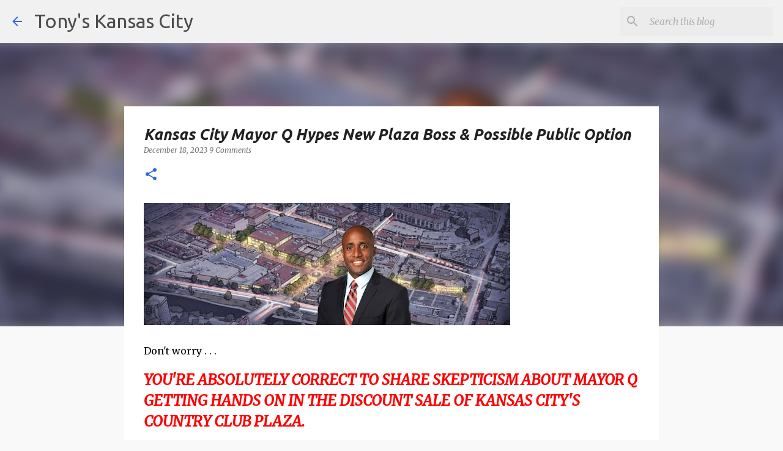

--- FILE ---
content_type: text/html; charset=utf-8
request_url: https://disqus.com/embed/comments/?base=default&f=tonyskc&t_u=https%3A%2F%2Fwww.tonyskansascity.com%2F2023%2F12%2Fkansas-city-mayor-q-hypes-new-plaza.html&t_d=Kansas%20City%20Mayor%20Q%20Hypes%20New%20Plaza%20Boss%20%26%20Possible%20Public%20Option&t_t=Kansas%20City%20Mayor%20Q%20Hypes%20New%20Plaza%20Boss%20%26%20Possible%20Public%20Option&s_o=default
body_size: 3552
content:
<!DOCTYPE html>

<html lang="en" dir="ltr" class="not-supported type-">

<head>
    <title>Disqus Comments</title>

    
    <meta name="viewport" content="width=device-width, initial-scale=1, maximum-scale=1, user-scalable=no">
    <meta http-equiv="X-UA-Compatible" content="IE=edge"/>

    <style>
        .alert--warning {
            border-radius: 3px;
            padding: 10px 15px;
            margin-bottom: 10px;
            background-color: #FFE070;
            color: #A47703;
        }

        .alert--warning a,
        .alert--warning a:hover,
        .alert--warning strong {
            color: #A47703;
            font-weight: bold;
        }

        .alert--error p,
        .alert--warning p {
            margin-top: 5px;
            margin-bottom: 5px;
        }
        
        </style>
    
    <style>
        
        html, body {
            overflow-y: auto;
            height: 100%;
        }
        

        #error {
            display: none;
        }

        .clearfix:after {
            content: "";
            display: block;
            height: 0;
            clear: both;
            visibility: hidden;
        }

        
    </style>

</head>
<body>
    

    
    <div id="error" class="alert--error">
        <p>We were unable to load Disqus. If you are a moderator please see our <a href="https://docs.disqus.com/help/83/"> troubleshooting guide</a>. </p>
    </div>

    
    <script type="text/json" id="disqus-forumData">{"session":{"canModerate":false,"audienceSyncVerified":false,"canReply":true,"mustVerify":false,"recaptchaPublicKey":"6LfHFZceAAAAAIuuLSZamKv3WEAGGTgqB_E7G7f3","mustVerifyEmail":false},"forum":{"aetBannerConfirmation":null,"founder":"365662038","twitterName":null,"commentsLinkOne":"1 Comment","guidelines":null,"disableDisqusBrandingOnPolls":false,"commentsLinkZero":"&nbsp;","disableDisqusBranding":false,"id":"tonyskc","createdAt":"2021-03-05T16:33:55.816082","category":"Culture","aetBannerEnabled":false,"aetBannerTitle":null,"raw_guidelines":null,"initialCommentCount":null,"votingType":0,"daysUnapproveNewUsers":null,"installCompleted":false,"moderatorBadgeText":"","commentPolicyText":null,"aetEnabled":false,"channel":null,"sort":2,"description":null,"organizationHasBadges":true,"newPolicy":true,"raw_description":null,"customFont":null,"language":"en","adsReviewStatus":1,"commentsPlaceholderTextEmpty":null,"daysAlive":3,"forumCategory":{"date_added":"2016-01-28T01:54:31","id":3,"name":"Culture"},"linkColor":null,"colorScheme":"auto","pk":"6665978","commentsPlaceholderTextPopulated":null,"permissions":{},"commentPolicyLink":null,"aetBannerDescription":null,"favicon":{"permalink":"https://disqus.com/api/forums/favicons/tonyskc.jpg","cache":"//a.disquscdn.com/1768293611/images/favicon-default.png"},"name":"TonysKC","commentsLinkMultiple":"{num} Comments","settings":{"threadRatingsEnabled":false,"adsDRNativeEnabled":false,"behindClickEnabled":false,"disable3rdPartyTrackers":false,"adsVideoEnabled":false,"adsProductVideoEnabled":false,"adsPositionBottomEnabled":false,"ssoRequired":false,"contextualAiPollsEnabled":false,"unapproveLinks":true,"adsPositionRecommendationsEnabled":false,"adsEnabled":false,"adsProductLinksThumbnailsEnabled":false,"hasCustomAvatar":false,"organicDiscoveryEnabled":false,"adsProductDisplayEnabled":false,"adsProductLinksEnabled":false,"audienceSyncEnabled":false,"threadReactionsEnabled":false,"linkAffiliationEnabled":true,"adsPositionAiPollsEnabled":false,"disableSocialShare":false,"adsPositionTopEnabled":false,"adsProductStoriesEnabled":false,"sidebarEnabled":false,"adultContent":false,"allowAnonVotes":false,"gifPickerEnabled":false,"mustVerify":true,"badgesEnabled":false,"mustVerifyEmail":true,"allowAnonPost":true,"unapproveNewUsersEnabled":false,"mediaembedEnabled":false,"aiPollsEnabled":false,"userIdentityDisabled":false,"adsPositionPollEnabled":false,"discoveryLocked":false,"validateAllPosts":true,"adsSettingsLocked":false,"isVIP":false,"adsPositionInthreadEnabled":false},"organizationId":4618375,"typeface":"auto","url":"https://www.tonyskansascity.com/","daysThreadAlive":3,"avatar":{"small":{"permalink":"https://disqus.com/api/forums/avatars/tonyskc.jpg?size=32","cache":"//a.disquscdn.com/1768293611/images/noavatar32.png"},"large":{"permalink":"https://disqus.com/api/forums/avatars/tonyskc.jpg?size=92","cache":"//a.disquscdn.com/1768293611/images/noavatar92.png"}},"signedUrl":"https://disq.us/?url=https%3A%2F%2Fwww.tonyskansascity.com%2F&key=IOWrIz7mPDYfSHNkwpZVbg"}}</script>

    <div id="postCompatContainer"><div class="comment__wrapper"><div class="comment__name clearfix"><img class="comment__avatar" src="//a.disquscdn.com/1768293611/images/noavatar92.png" width="32" height="32" /><strong><a href="">Taxman</a></strong> &bull; 2 years ago
        </div><div class="comment__content"><p>Socalism for the rich development class</p></div></div><div class="comment__wrapper"><div class="comment__name clearfix"><img class="comment__avatar" src="//a.disquscdn.com/1768293611/images/noavatar92.png" width="32" height="32" /><strong><a href="">Public fail</a></strong> &bull; 2 years ago
        </div><div class="comment__content"><p>Any public private has failed so do another one with the wounded most respected part of Kansas City. And if anyone doesn’t think so look at the food courts at the new Airport</p></div></div><div class="comment__wrapper"><div class="comment__name clearfix"><img class="comment__avatar" src="https://c.disquscdn.com/uploads/users/37002/4147/avatar92.jpg?1622099630" width="32" height="32" /><strong><a href="">Greedo</a></strong> &bull; 2 years ago
        </div><div class="comment__content"><p>Maybe this is what we need to get things back on the right track.</p></div></div><div class="comment__wrapper"><div class="comment__name clearfix"><img class="comment__avatar" src="//a.disquscdn.com/1768293611/images/noavatar92.png" width="32" height="32" /><strong><a href="">Stepin Fetchit</a></strong> &bull; 2 years ago
        </div><div class="comment__content"><p>Why does Quinton Lucas campaign on the KS side of the state line?</p><p>Because he serves the wealthy developer-class in KS who contribute most of the money to his campaigns.  He makes sure that KCMO taxpayers provide the amenities for KS residents to enjoy (Chiefs/Royals stadiums, KCI, Power and Light, Starlight, KC Zoo, etc.)</p></div></div><div class="comment__wrapper"><div class="comment__name clearfix"><img class="comment__avatar" src="https://c.disquscdn.com/uploads/users/37476/7907/avatar92.jpg?1630516221" width="32" height="32" /><strong><a href="">High Plains Drifter</a></strong> &bull; 2 years ago
        </div><div class="comment__content"><p>Give us one, <b>JUST ONE LOCAL REPORTER</b> who has the ballz to ask this mayor to his face on camera if he regrets how his own abhorrent personal behavior is now regarded by many Kansas Citians as being directly responsible for the negative downslide of the largest commercial shopping district in the city</p></div></div><div class="comment__wrapper"><div class="comment__name clearfix"><img class="comment__avatar" src="//a.disquscdn.com/1768293611/images/noavatar92.png" width="32" height="32" /><strong><a href="">Smiley</a></strong> &bull; 2 years ago
        </div><div class="comment__content"><p>Mayor McDrinkerson desperately trying to claim some kind of legacy aside from marching with thugs, record murders, and shakin' that little tambourine.</p></div></div><div class="comment__wrapper"><div class="comment__name clearfix"><img class="comment__avatar" src="//a.disquscdn.com/1768293611/images/noavatar92.png" width="32" height="32" /><strong><a href="">11sunflower</a></strong> &bull; 2 years ago
        </div><div class="comment__content"><p>How can the man who led the August 2020 BLM protest on the Plaza that resulted in property damage &amp; crime say that with a straight face?? His only role in that Dallas meeting today should be to day “I really effed up the Plaza in 2020”.</p></div></div><div class="comment__wrapper"><div class="comment__name clearfix"><img class="comment__avatar" src="https://c.disquscdn.com/uploads/users/38924/1505/avatar92.jpg?1699284716" width="32" height="32" /><strong><a href="">Rich</a></strong> &bull; 2 years ago
        </div><div class="comment__content"><p>Q: "I'm from the government, and I'm here to he.... Sorry, couldn't keep a straight face. I'll try again....<br>&lt;ahem&gt; I'm from the government, and I..... Dang, can't keep from laughing at myself..... one more try....."<br>&lt;three hours="" later=""&gt;.....</p></div></div><div class="comment__wrapper"><div class="comment__name clearfix"><img class="comment__avatar" src="//a.disquscdn.com/1768293611/images/noavatar92.png" width="32" height="32" /><strong><a href="">Plaza plan </a></strong> &bull; 2 years ago
        </div><div class="comment__content"><p>Because of the great success the City has had with eighteen and vine. Everything the City touches is a disaster Quinton administration has consistently destroyed the Plaza with the crime rate now they finish it off with a public private partnership.</p></div></div></div>


    <div id="fixed-content"></div>

    
        <script type="text/javascript">
          var embedv2assets = window.document.createElement('script');
          embedv2assets.src = 'https://c.disquscdn.com/embedv2/latest/embedv2.js';
          embedv2assets.async = true;

          window.document.body.appendChild(embedv2assets);
        </script>
    



    
</body>
</html>


--- FILE ---
content_type: text/html; charset=utf-8
request_url: https://www.google.com/recaptcha/api2/aframe
body_size: 267
content:
<!DOCTYPE HTML><html><head><meta http-equiv="content-type" content="text/html; charset=UTF-8"></head><body><script nonce="n-zZqma3ydKtBN2N_JdKAw">/** Anti-fraud and anti-abuse applications only. See google.com/recaptcha */ try{var clients={'sodar':'https://pagead2.googlesyndication.com/pagead/sodar?'};window.addEventListener("message",function(a){try{if(a.source===window.parent){var b=JSON.parse(a.data);var c=clients[b['id']];if(c){var d=document.createElement('img');d.src=c+b['params']+'&rc='+(localStorage.getItem("rc::a")?sessionStorage.getItem("rc::b"):"");window.document.body.appendChild(d);sessionStorage.setItem("rc::e",parseInt(sessionStorage.getItem("rc::e")||0)+1);localStorage.setItem("rc::h",'1768957515260');}}}catch(b){}});window.parent.postMessage("_grecaptcha_ready", "*");}catch(b){}</script></body></html>